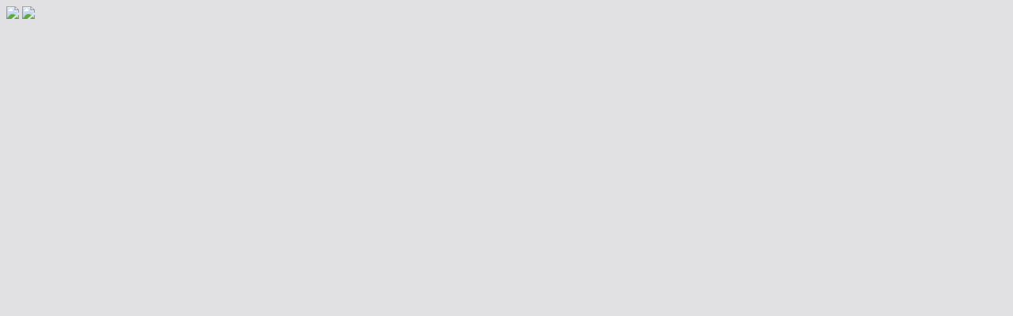

--- FILE ---
content_type: text/html; charset=UTF-8
request_url: https://fidec-online.org/Viewer/Show/?path=public/golf/Torneos/2013-06%20Buenos%20Aires//&img=43
body_size: 1825
content:
<html lang="es">
<head>
	<base href="/">
	<meta http-equiv="content-type" content="text/html; charset=iso-8859-1" />
	<meta http-equiv ="Cache-Control" content ="no-cache"/>
	<meta http-equiv="expires" content="0">
	<meta http-equiv="Pragma" CONTENT="no-cache">

	<meta property="og:image" 		  content="http://www.fidec-online.org/TorneosGolf/Miami/2016/img/Portada.jpg"/>
	<meta property="og:url"           content="https://www.fidec-online.org" />
  	<meta property="og:type"          content="website" />
  	<meta property="og:title"         content="Fidec.org" />
  	<meta property="og:description"   content="Fidec" />

	<title>FIDEC - Fighting Infectious Diseases in Emerging Countries</title>
	<link href='public/img/logo_fidec_chico.png' rel='shortcut icon' />
    <link rel="stylesheet" type="text/css" href="public/css/reset.css">
    <link rel="stylesheet" type="text/css" href="public/css/estilos.css">

    <!-- COMPATIBILIDAD -->

    <!--[if lt IE 9]>
    <script src="js/html5shiv.js"></script>
    <![endif]-->

    <!-- COMPATIBILIDAD -->
    <!-- Owl Carousel Assets -->
    <link href="public/js/owl-carousel/owl.carousel.css" rel="stylesheet">
    <link href="public/js/owl-carousel/owl.theme.css" rel="stylesheet">
    <script type="text/javascript" src="public/lib/jquery-1.11.0.min.js"></script>
    <script src="public/js/owl-carousel/owl.carousel.js"></script>
    <!-- OWL Carousel -->
	<script src="public/js/bootstrap-collapse.js"></script>
	<script src="public/js/bootstrap-transition.js"></script>
	<script src="public/js/bootstrap-tab.js"></script>
	<script src="public/js/fidec.js" type="text/javascript"></script>
</head>

<body style="background-color: #E1E1E3">
	<div class="viewerDiv">
		<img id="imgViewer" src="" />
	</div>
	<a class='flotanteDer' style="cursor:pointer" ><img src='public/img/bt_next.png' onclick="next()" border="0"/></a>
	<a class='flotanteIzq' style="cursor:pointer" ><img src='public/img/bt_prev.png' onclick="prev()" border="0"/></a>
</body>
<script>
		if (!isMobile()){
    		//document.getElementById('imgViewer').style.maxHeight = screen.height;
    		//document.getElementById('imgViewer').style.maxWidth = screen.width;
		}else{
			var ratio = window.devicePixelRatio || 1;
			//document.getElementById('imgViewer').style.maxHeight = screen.height * ratio;
    		//document.getElementById('imgViewer').style.maxWidth = screen.width * ratio;
		}

		document.addEventListener("keydown", keyDownTextField, false);
		function keyDownTextField(e) {
			var keyCode = e.keyCode;
		  	if(keyCode == 39) {
				_img++;
				getImage();
		  	} else if (keyCode == 37) {
			  	if (_img > 0){
    		  		_img--;
    		  		getImage();
			  	}
		  	}
		}
		
		function getImage(){
			startWaitAction();
			var serviceURL = 'Viewer/GetPathToImage?path=' + _path + '&img=' +_img;			
            $.get(serviceURL, function (dataResponse) {				
            	stopWaitAction();
				res = JSON.parse(dataResponse);
				if (res.type == "img"){
            		$("#imgViewer").attr('src', res.data);
                }else{
					_img = 0;
					//alert(res.data);
                }
            });
       	}

		function getParameterByName(name, url) {
		    if (!url) url = window.location.href;
		    name = name.replace(/[\[\]]/g, "\\$&");
		    var regex = new RegExp("[?&]" + name + "(=([^&#]*)|&|#|$)"),
		        results = regex.exec(url);
		    if (!results) return null;
		    if (!results[2]) return '';
		    return decodeURIComponent(results[2].replace(/\+/g, " "));
		}

		var _path = getParameterByName("path");		
		var _img = getParameterByName("img");
		var currentX;
		var lastX = 0;
		var lastT;
		var _loading = false;

		$(document).bind('touchmove', function(e) {
			return;
		    clearTimeout(lastT);
		    currentX = e.originalEvent.touches[0].clientX;
		    if(lastX == 0) {
		        lastX = currentX;
		    }
		    if(currentX < lastX) {
		    	if (!_loading){
		    		_loading = true;
    				_img++;
    		        getImage();
			    }
		    } else if(currentX > lastX){
			    if (!_loading){
			    	if (_img > 0){
        		        _img--;
        		        getImage();
        		        _loading = true;
    			    }
			    }
		    }
		    lastX = currentX;
		    // Check if moving is done
		    lastT = setTimeout(function() {
		        lastX = 0;
		        _loading = false;
		    }, 100);
		});

		function isMobile() {
		    return (/Android|webOS|iPhone|iPad|iPod|BlackBerry|IEMobile|Opera Mini/i.test(navigator.userAgent));
		}

		function sleep(ms) {
			return new Promise(resolve => setTimeout(resolve, ms));
		}

		function startWaitAction() {
		    $("body").css("cursor", "progress");
		    var element = document.getElementById('imgViewer');
		    element.style.opacity = "0.6";
		    element.style.filter  = 'alpha(opacity=60)'
		}

		function stopWaitAction() {
		    $("body").css("cursor", "default");
		    var element = document.getElementById('imgViewer');
		    element.style.opacity = "1";
		    element.style.filter  = 'alpha(opacity=100)'
		}

		function isVerticalView() {
		    if (isMobile()){
		        if (window.screen.availWidth < 992) {
		            return true;
		        }
		    }
		    return false;
		}

		function next(){
			_img++;
			getImage();
		}

		function prev(){
			if (_img > 0){
    			_img--;
    			getImage();
			}
		}

		getImage();

</script>
</html>